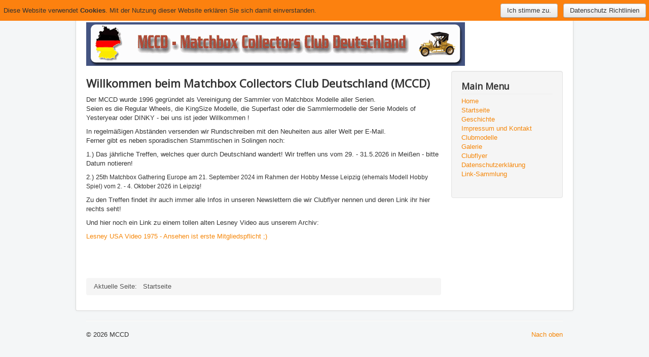

--- FILE ---
content_type: text/html; charset=utf-8
request_url: https://mccd.moyshop.de/
body_size: 3734
content:
<!DOCTYPE html>
<html lang="de-de" dir="ltr">
<head>
	<meta name="viewport" content="width=device-width, initial-scale=1.0" />
	<meta charset="utf-8" />
	<base href="https://mccd.moyshop.de/" />
	<meta name="generator" content="Joomla! - Open Source Content Management" />
	<title>MCCD - Startseite</title>
	<link href="/?format=feed&amp;type=rss" rel="alternate" type="application/rss+xml" title="RSS 2.0" />
	<link href="/?format=feed&amp;type=atom" rel="alternate" type="application/atom+xml" title="Atom 1.0" />
	<link href="/templates/protostar/favicon.ico" rel="shortcut icon" type="image/vnd.microsoft.icon" />
	<link href="/plugins/system/jce/css/content.css?badb4208be409b1335b815dde676300e" rel="stylesheet" />
	<link href="/templates/protostar/css/template.css?15fd27519400438df69c862fa3f8e5e2" rel="stylesheet" />
	<link href="https://fonts.googleapis.com/css?family=Open+Sans" rel="stylesheet" />
	<link href="/plugins/system/lab5_cookie_commander/cookie_commander/assets/jquery.cookiebar.css" rel="stylesheet" />
	<style>

	h1, h2, h3, h4, h5, h6, .site-title {
		font-family: 'Open Sans', sans-serif;
	}
	body.site {
		border-top: 3px solid #f58608;
		background-color: #f4f6f7;
	}
	a {
		color: #f58608;
	}
	.nav-list > .active > a,
	.nav-list > .active > a:hover,
	.dropdown-menu li > a:hover,
	.dropdown-menu .active > a,
	.dropdown-menu .active > a:hover,
	.nav-pills > .active > a,
	.nav-pills > .active > a:hover,
	.btn-primary {
		background: #f58608;
	}
												#cookie-bar.fixed {position:fixed; top:0; left:0; width:100%;}
												#cookie-bar.fixed.bottom {bottom:0; top:auto;} 
 #cookie-bar {background:rgba(252, 129, 15, 1);  } 
 #cc_popup { background:#ffffff; } 
 #cc_popup { padding:10px; } 
 
							#cc_popup.popup_content  ,
							#cc_popup.modal  {
			
											z-index:  987654321 ;
											background:#ffffff66;
							} 
							#cc_popup.modal > div ,
							#cc_popup.popup_content > form > div 
							{

											background:#ffffff;
											padding:10px;
											box-sizing: border-box;
											width:100%;
											margin:0 auto;
							} 
			
	</style>
	<script src="/media/jui/js/jquery.min.js?15fd27519400438df69c862fa3f8e5e2"></script>
	<script src="/media/jui/js/jquery-noconflict.js?15fd27519400438df69c862fa3f8e5e2"></script>
	<script src="/media/jui/js/jquery-migrate.min.js?15fd27519400438df69c862fa3f8e5e2"></script>
	<script src="/media/system/js/caption.js?15fd27519400438df69c862fa3f8e5e2"></script>
	<script src="/media/jui/js/bootstrap.min.js?15fd27519400438df69c862fa3f8e5e2"></script>
	<script src="/templates/protostar/js/template.js?15fd27519400438df69c862fa3f8e5e2"></script>
	<!--[if lt IE 9]><script src="/media/jui/js/html5.js?15fd27519400438df69c862fa3f8e5e2"></script><![endif]-->
	<script src="/plugins/system/lab5_cookie_commander/cookie_commander/assets/jquery.cookiebar.js"></script>
	<script>
jQuery(window).on('load',  function() {
				new JCaption('img.caption');
			}); var $ = jQuery; 
			$(document).ready(function() { 
				
						jQuery.cookieBar( { 	
									
									storageMode: 'session' , 
									consentCookieName: 'cookie-consent-status' ,
									cookienames:  ['sessionprotect','2_language','x_others'] ,
									expireDays: '0' ,
									popupVariant: 2,
		
									autoEnable: 0 ,
									acceptOnContinue: 0 ,
									acceptOnScroll: 0 ,
									acceptAnyClick: 0 ,
									renewOnVisit: 0 ,

									idCookieBar: 'cookie-bar' ,
									idPopup: 'cc_popup' ,
									
									controlsButton: 0 , 
									controlsText: 'Datenschutz Einstellungen' ,
									btnClassControls: 'btn' ,
									classBTNControls: 'cb-controls' ,
									
									acceptButton: 1 , 
									acceptText: 'Ich stimme zu.' ,
									btnClassAccept: 'btn' ,
									classBTNAccept: 'cb-enable' ,
			
									declineButton: 0 ,
									declineText: 'Ich lehne ab' ,
									btnClassDecline: 'btn' ,
									classBTNDecline: 'cb-disable' ,
									
									policyButton: 1 ,
									policyText: 'Datenschutz Richtlinien' ,
									btnClassPolicy: 'btn' ,
									classBTNPolicy: 'cb-policy' ,
									policyURL: '/datenschutzerklaerung' ,
									
									showMode: 'normal' , 
									zindex: 987654321 , 
									append: 1 , 
									
									 
									acceptFunction: function(cookieValue){
												 
														/* dynamically set Analytics tracking if accepted  */				
														
														
														
												 
												if(cookieValue!='undecided' && cookieValue!='accepted') { 
														
														
												}
									} , 
									declineFunction: function(cookieValue){	
										
									}

						}); 

			});
	
	</script>

</head>
<body class="site com_content view-featured no-layout no-task itemid-114">
	<!-- Body -->
	<div class="body" id="top">
		<div class="container">
			<!-- Header -->
			<header class="header" role="banner">
				<div class="header-inner clearfix">
					<a class="brand pull-left" href="/">
						<img src="https://mccd.moyshop.de/images/logo_mccd.gif" alt="MCCD" />											</a>
					<div class="header-search pull-right">
						
					</div>
				</div>
			</header>
						
			<div class="row-fluid">
								<main id="content" role="main" class="span9">
					<!-- Begin Content -->
					
					<div id="system-message-container">
	</div>

					<div class="blog-featured" itemscope itemtype="https://schema.org/Blog">
<div class="items-leading clearfix">
			<div class="leading-0 clearfix"
			itemprop="blogPost" itemscope itemtype="https://schema.org/BlogPosting">
			








<h2 class="inhalt">Willkommen beim Matchbox Collectors Club Deutschland (MCCD)</h2>
<p>Der MCCD wurde 1996 gegründet als Vereinigung der Sammler von Matchbox Modelle aller Serien. <br />Seien es die Regular Wheels, die KingSize Modelle, die Superfast oder die Sammlermodelle der Serie Models of Yesteryear oder DINKY - bei uns ist jeder Willkommen !</p>
<p>In regelmäßigen Abständen versenden wir Rundschreiben mit den Neuheiten aus aller Welt per E-Mail. <br />Ferner gibt es neben sporadischen Stammtischen in Solingen noch:</p>
<p>1.) Das jährliche Treffen, welches quer durch Deutschland wandert! Wir treffen uns vom 29. - 31.5.2026 in Meißen - bitte Datum notieren!</p>
<p>2.) 25<span style="text-align: left; color: #333333; text-transform: none; text-indent: 0px; letter-spacing: normal; font-size: 12.13px; font-style: normal; font-variant: normal; text-decoration: none; word-spacing: 0px; white-space: normal; orphans: 2; float: none; -webkit-text-stroke-width: 0px; background-color: #ffffff; display: inline !important;">th Matchbox Gathering Europe am 21. September 2024 im Rahmen der Hobby Messe Leipzig (ehemals Modell Hobby Spiel) vom 2. - 4. Oktober 2026 in Leipzig!</span></p>
<p>Zu den Treffen findet ihr auch immer alle Infos in unseren Newslettern die wir Clubflyer nennen und deren Link ihr hier rechts seht!</p>
<p>Und hier noch ein Link zu einem tollen alten Lesney Video aus unserem Archiv:</p>
<p><a title="Lesney USA 1975" href="http://youtu.be/O5Ie8XlooH0" target="_blank" rel="noopener noreferrer">Lesney USA Video 1975 - Ansehen ist erste Mitgliedspflicht ;)</a></p>
<p style="text-align: center;"> </p>
<p style="text-align: center;"> </p>



		</div>
			</div>



</div>

					<div class="clearfix"></div>
					<div aria-label="Breadcrumbs" role="navigation">
	<ul itemscope itemtype="https://schema.org/BreadcrumbList" class="breadcrumb">
					<li>
				Aktuelle Seite: &#160;
			</li>
		
						<li itemprop="itemListElement" itemscope itemtype="https://schema.org/ListItem" class="active">
					<span itemprop="name">
						Startseite					</span>
					<meta itemprop="position" content="1">
				</li>
				</ul>
</div>

					<!-- End Content -->
				</main>
									<div id="aside" class="span3">
						<!-- Begin Right Sidebar -->
						<div class="well _menu"><h3 class="page-header">Main Menu</h3><ul class="nav menu mod-list">
<li class="item-101"><a href="/" >Home</a></li><li class="item-114 default current active"><a href="/" >Startseite</a></li><li class="item-115"><a href="/geschichte" >Geschichte</a></li><li class="item-116"><a href="/kontakt" >Impressum und Kontakt</a></li><li class="item-117"><a href="/clubmodelle" >Clubmodelle</a></li><li class="item-118"><a href="/galerie" >Galerie</a></li><li class="item-119"><a href="/clubflyer" >Clubflyer</a></li><li class="item-138"><a href="/datenschutzerklaerung" >Datenschutzerklärung</a></li><li class="item-139"><a href="/link-sammlung" >Link-Sammlung</a></li></ul>
</div>
						<!-- End Right Sidebar -->
					</div>
							</div>
		</div>
	</div>
	<!-- Footer -->
	<footer class="footer" role="contentinfo">
		<div class="container">
			<hr />
			
			<p class="pull-right">
				<a href="#top" id="back-top">
					Nach oben				</a>
			</p>
			<p>
				&copy; 2026 MCCD			</p>
		</div>
	</footer>
	


<div role="banner" id="cookie-bar" class=" fixed " style=" z-index:987654321;">
			 
				<div  class="cc-message">
					
							Diese Website verwendet <b>Cookies</b>. Mit der Nutzung dieser Website erklären Sie sich damit einverstanden.
							
				</div>
				
				<div  class="cc-buttons">
					
							<a role="button" href="#" onclick="return false;"  class="btn cb-enable">

			Ich stimme zu.			
</a>

							
							<a role="button" href="/datenschutzerklaerung" class="btn cb-policy">

			Datenschutz Richtlinien			
</a>

							
						
				</div>			 
			
</div>


</body>
</html>
